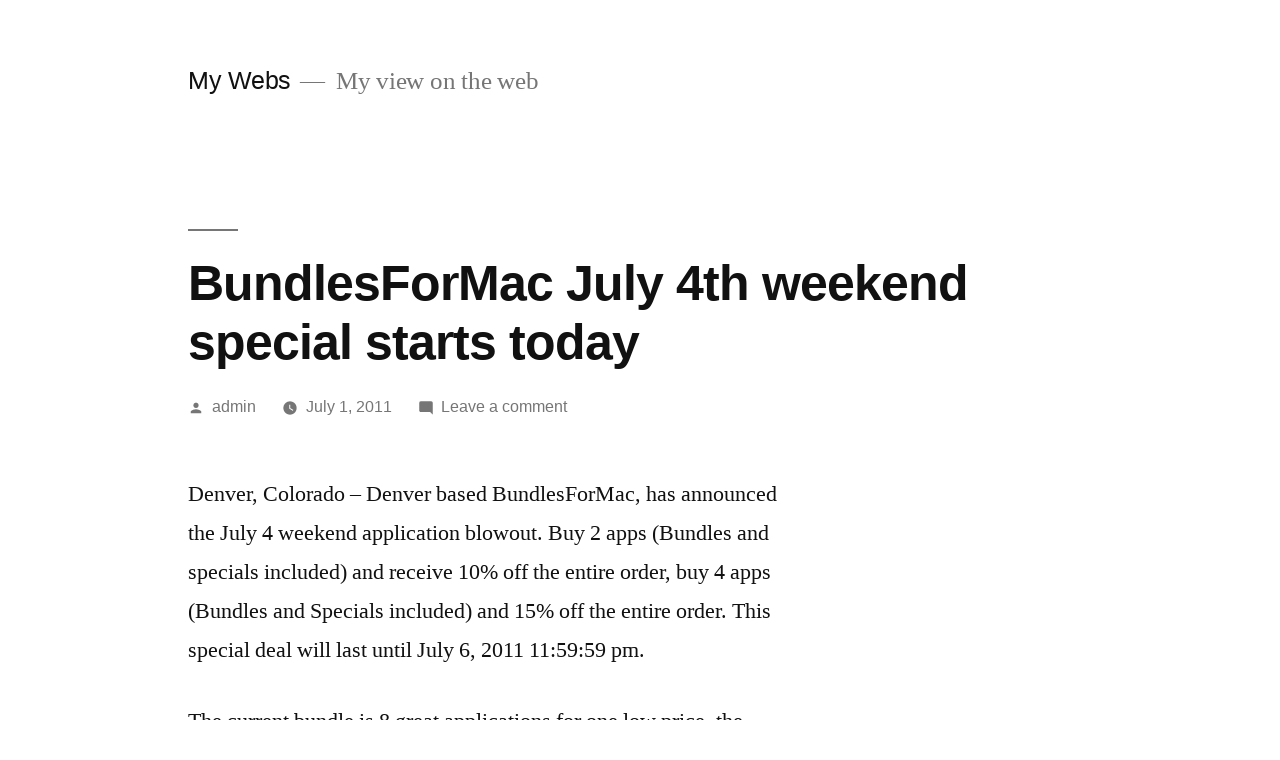

--- FILE ---
content_type: text/html; charset=UTF-8
request_url: https://mywebs.in/2011/07/bundlesformac-july-4th-weekend-special-starts-today/
body_size: 12595
content:
<!doctype html>
<html lang="en-US">
<head>
	<meta charset="UTF-8" />
	<meta name="viewport" content="width=device-width, initial-scale=1.0" />
	<link rel="profile" href="https://gmpg.org/xfn/11" />
	<meta name='robots' content='index, follow, max-image-preview:large, max-snippet:-1, max-video-preview:-1' />

	<!-- This site is optimized with the Yoast SEO plugin v26.7 - https://yoast.com/wordpress/plugins/seo/ -->
	<title>BundlesForMac July 4th weekend special starts today - My Webs</title>
	<link rel="canonical" href="https://mywebs.in/2011/07/bundlesformac-july-4th-weekend-special-starts-today/" />
	<meta property="og:locale" content="en_US" />
	<meta property="og:type" content="article" />
	<meta property="og:title" content="BundlesForMac July 4th weekend special starts today - My Webs" />
	<meta property="og:description" content="Denver based BundlesForMac, has announced the July 4 weekend application blowout. Buy 2 apps, Bundles and specials included, and receive 10% off the entire order, buy 4 apps, Bundles and Specials included, and 15% off the entire order. This special deal will last until July 6, 2011 11:59:59 pm. The included apps are; Logo Design Studio Pro, maComfort Premium, Client Folder Maker, Font Pack Pro, SoftTote Data Recovery for Mac, Stox, Video Converter, and PDF Converter." />
	<meta property="og:url" content="https://mywebs.in/2011/07/bundlesformac-july-4th-weekend-special-starts-today/" />
	<meta property="og:site_name" content="My Webs" />
	<meta property="article:published_time" content="2011-07-01T20:30:00+00:00" />
	<meta name="author" content="admin" />
	<meta name="twitter:card" content="summary_large_image" />
	<meta name="twitter:label1" content="Written by" />
	<meta name="twitter:data1" content="admin" />
	<meta name="twitter:label2" content="Est. reading time" />
	<meta name="twitter:data2" content="4 minutes" />
	<script type="application/ld+json" class="yoast-schema-graph">{"@context":"https://schema.org","@graph":[{"@type":"Article","@id":"https://mywebs.in/2011/07/bundlesformac-july-4th-weekend-special-starts-today/#article","isPartOf":{"@id":"https://mywebs.in/2011/07/bundlesformac-july-4th-weekend-special-starts-today/"},"author":{"name":"admin","@id":"https://mywebs.in/#/schema/person/08ee2e326072fbd6d3ba1803afdd0bf3"},"headline":"BundlesForMac July 4th weekend special starts today","datePublished":"2011-07-01T20:30:00+00:00","mainEntityOfPage":{"@id":"https://mywebs.in/2011/07/bundlesformac-july-4th-weekend-special-starts-today/"},"wordCount":749,"commentCount":0,"articleSection":["Mac News"],"inLanguage":"en-US","potentialAction":[{"@type":"CommentAction","name":"Comment","target":["https://mywebs.in/2011/07/bundlesformac-july-4th-weekend-special-starts-today/#respond"]}]},{"@type":"WebPage","@id":"https://mywebs.in/2011/07/bundlesformac-july-4th-weekend-special-starts-today/","url":"https://mywebs.in/2011/07/bundlesformac-july-4th-weekend-special-starts-today/","name":"BundlesForMac July 4th weekend special starts today - My Webs","isPartOf":{"@id":"https://mywebs.in/#website"},"datePublished":"2011-07-01T20:30:00+00:00","author":{"@id":"https://mywebs.in/#/schema/person/08ee2e326072fbd6d3ba1803afdd0bf3"},"breadcrumb":{"@id":"https://mywebs.in/2011/07/bundlesformac-july-4th-weekend-special-starts-today/#breadcrumb"},"inLanguage":"en-US","potentialAction":[{"@type":"ReadAction","target":["https://mywebs.in/2011/07/bundlesformac-july-4th-weekend-special-starts-today/"]}]},{"@type":"BreadcrumbList","@id":"https://mywebs.in/2011/07/bundlesformac-july-4th-weekend-special-starts-today/#breadcrumb","itemListElement":[{"@type":"ListItem","position":1,"name":"Home","item":"https://mywebs.in/"},{"@type":"ListItem","position":2,"name":"BundlesForMac July 4th weekend special starts today"}]},{"@type":"WebSite","@id":"https://mywebs.in/#website","url":"https://mywebs.in/","name":"My Webs","description":"My view on the web","potentialAction":[{"@type":"SearchAction","target":{"@type":"EntryPoint","urlTemplate":"https://mywebs.in/?s={search_term_string}"},"query-input":{"@type":"PropertyValueSpecification","valueRequired":true,"valueName":"search_term_string"}}],"inLanguage":"en-US"},{"@type":"Person","@id":"https://mywebs.in/#/schema/person/08ee2e326072fbd6d3ba1803afdd0bf3","name":"admin","image":{"@type":"ImageObject","inLanguage":"en-US","@id":"https://mywebs.in/#/schema/person/image/","url":"https://secure.gravatar.com/avatar/9baecf92bae6639a4e61738fb5c8b53b063b214f232b91bd950a7b295f0cd154?s=96&d=mm&r=g","contentUrl":"https://secure.gravatar.com/avatar/9baecf92bae6639a4e61738fb5c8b53b063b214f232b91bd950a7b295f0cd154?s=96&d=mm&r=g","caption":"admin"},"url":"https://mywebs.in/author/admin/"}]}</script>
	<!-- / Yoast SEO plugin. -->


<link rel="alternate" type="application/rss+xml" title="My Webs &raquo; Feed" href="https://mywebs.in/feed/" />
<link rel="alternate" type="application/rss+xml" title="My Webs &raquo; Comments Feed" href="https://mywebs.in/comments/feed/" />
<link rel="alternate" type="application/rss+xml" title="My Webs &raquo; BundlesForMac July 4th weekend special starts today Comments Feed" href="https://mywebs.in/2011/07/bundlesformac-july-4th-weekend-special-starts-today/feed/" />
<link rel="alternate" title="oEmbed (JSON)" type="application/json+oembed" href="https://mywebs.in/wp-json/oembed/1.0/embed?url=https%3A%2F%2Fmywebs.in%2F2011%2F07%2Fbundlesformac-july-4th-weekend-special-starts-today%2F" />
<link rel="alternate" title="oEmbed (XML)" type="text/xml+oembed" href="https://mywebs.in/wp-json/oembed/1.0/embed?url=https%3A%2F%2Fmywebs.in%2F2011%2F07%2Fbundlesformac-july-4th-weekend-special-starts-today%2F&#038;format=xml" />
<style id='wp-img-auto-sizes-contain-inline-css'>
img:is([sizes=auto i],[sizes^="auto," i]){contain-intrinsic-size:3000px 1500px}
/*# sourceURL=wp-img-auto-sizes-contain-inline-css */
</style>
<style id='wp-emoji-styles-inline-css'>

	img.wp-smiley, img.emoji {
		display: inline !important;
		border: none !important;
		box-shadow: none !important;
		height: 1em !important;
		width: 1em !important;
		margin: 0 0.07em !important;
		vertical-align: -0.1em !important;
		background: none !important;
		padding: 0 !important;
	}
/*# sourceURL=wp-emoji-styles-inline-css */
</style>
<style id='wp-block-library-inline-css'>
:root{--wp-block-synced-color:#7a00df;--wp-block-synced-color--rgb:122,0,223;--wp-bound-block-color:var(--wp-block-synced-color);--wp-editor-canvas-background:#ddd;--wp-admin-theme-color:#007cba;--wp-admin-theme-color--rgb:0,124,186;--wp-admin-theme-color-darker-10:#006ba1;--wp-admin-theme-color-darker-10--rgb:0,107,160.5;--wp-admin-theme-color-darker-20:#005a87;--wp-admin-theme-color-darker-20--rgb:0,90,135;--wp-admin-border-width-focus:2px}@media (min-resolution:192dpi){:root{--wp-admin-border-width-focus:1.5px}}.wp-element-button{cursor:pointer}:root .has-very-light-gray-background-color{background-color:#eee}:root .has-very-dark-gray-background-color{background-color:#313131}:root .has-very-light-gray-color{color:#eee}:root .has-very-dark-gray-color{color:#313131}:root .has-vivid-green-cyan-to-vivid-cyan-blue-gradient-background{background:linear-gradient(135deg,#00d084,#0693e3)}:root .has-purple-crush-gradient-background{background:linear-gradient(135deg,#34e2e4,#4721fb 50%,#ab1dfe)}:root .has-hazy-dawn-gradient-background{background:linear-gradient(135deg,#faaca8,#dad0ec)}:root .has-subdued-olive-gradient-background{background:linear-gradient(135deg,#fafae1,#67a671)}:root .has-atomic-cream-gradient-background{background:linear-gradient(135deg,#fdd79a,#004a59)}:root .has-nightshade-gradient-background{background:linear-gradient(135deg,#330968,#31cdcf)}:root .has-midnight-gradient-background{background:linear-gradient(135deg,#020381,#2874fc)}:root{--wp--preset--font-size--normal:16px;--wp--preset--font-size--huge:42px}.has-regular-font-size{font-size:1em}.has-larger-font-size{font-size:2.625em}.has-normal-font-size{font-size:var(--wp--preset--font-size--normal)}.has-huge-font-size{font-size:var(--wp--preset--font-size--huge)}.has-text-align-center{text-align:center}.has-text-align-left{text-align:left}.has-text-align-right{text-align:right}.has-fit-text{white-space:nowrap!important}#end-resizable-editor-section{display:none}.aligncenter{clear:both}.items-justified-left{justify-content:flex-start}.items-justified-center{justify-content:center}.items-justified-right{justify-content:flex-end}.items-justified-space-between{justify-content:space-between}.screen-reader-text{border:0;clip-path:inset(50%);height:1px;margin:-1px;overflow:hidden;padding:0;position:absolute;width:1px;word-wrap:normal!important}.screen-reader-text:focus{background-color:#ddd;clip-path:none;color:#444;display:block;font-size:1em;height:auto;left:5px;line-height:normal;padding:15px 23px 14px;text-decoration:none;top:5px;width:auto;z-index:100000}html :where(.has-border-color){border-style:solid}html :where([style*=border-top-color]){border-top-style:solid}html :where([style*=border-right-color]){border-right-style:solid}html :where([style*=border-bottom-color]){border-bottom-style:solid}html :where([style*=border-left-color]){border-left-style:solid}html :where([style*=border-width]){border-style:solid}html :where([style*=border-top-width]){border-top-style:solid}html :where([style*=border-right-width]){border-right-style:solid}html :where([style*=border-bottom-width]){border-bottom-style:solid}html :where([style*=border-left-width]){border-left-style:solid}html :where(img[class*=wp-image-]){height:auto;max-width:100%}:where(figure){margin:0 0 1em}html :where(.is-position-sticky){--wp-admin--admin-bar--position-offset:var(--wp-admin--admin-bar--height,0px)}@media screen and (max-width:600px){html :where(.is-position-sticky){--wp-admin--admin-bar--position-offset:0px}}

/*# sourceURL=wp-block-library-inline-css */
</style><style id='global-styles-inline-css'>
:root{--wp--preset--aspect-ratio--square: 1;--wp--preset--aspect-ratio--4-3: 4/3;--wp--preset--aspect-ratio--3-4: 3/4;--wp--preset--aspect-ratio--3-2: 3/2;--wp--preset--aspect-ratio--2-3: 2/3;--wp--preset--aspect-ratio--16-9: 16/9;--wp--preset--aspect-ratio--9-16: 9/16;--wp--preset--color--black: #000000;--wp--preset--color--cyan-bluish-gray: #abb8c3;--wp--preset--color--white: #FFF;--wp--preset--color--pale-pink: #f78da7;--wp--preset--color--vivid-red: #cf2e2e;--wp--preset--color--luminous-vivid-orange: #ff6900;--wp--preset--color--luminous-vivid-amber: #fcb900;--wp--preset--color--light-green-cyan: #7bdcb5;--wp--preset--color--vivid-green-cyan: #00d084;--wp--preset--color--pale-cyan-blue: #8ed1fc;--wp--preset--color--vivid-cyan-blue: #0693e3;--wp--preset--color--vivid-purple: #9b51e0;--wp--preset--color--primary: #0073a8;--wp--preset--color--secondary: #005075;--wp--preset--color--dark-gray: #111;--wp--preset--color--light-gray: #767676;--wp--preset--gradient--vivid-cyan-blue-to-vivid-purple: linear-gradient(135deg,rgb(6,147,227) 0%,rgb(155,81,224) 100%);--wp--preset--gradient--light-green-cyan-to-vivid-green-cyan: linear-gradient(135deg,rgb(122,220,180) 0%,rgb(0,208,130) 100%);--wp--preset--gradient--luminous-vivid-amber-to-luminous-vivid-orange: linear-gradient(135deg,rgb(252,185,0) 0%,rgb(255,105,0) 100%);--wp--preset--gradient--luminous-vivid-orange-to-vivid-red: linear-gradient(135deg,rgb(255,105,0) 0%,rgb(207,46,46) 100%);--wp--preset--gradient--very-light-gray-to-cyan-bluish-gray: linear-gradient(135deg,rgb(238,238,238) 0%,rgb(169,184,195) 100%);--wp--preset--gradient--cool-to-warm-spectrum: linear-gradient(135deg,rgb(74,234,220) 0%,rgb(151,120,209) 20%,rgb(207,42,186) 40%,rgb(238,44,130) 60%,rgb(251,105,98) 80%,rgb(254,248,76) 100%);--wp--preset--gradient--blush-light-purple: linear-gradient(135deg,rgb(255,206,236) 0%,rgb(152,150,240) 100%);--wp--preset--gradient--blush-bordeaux: linear-gradient(135deg,rgb(254,205,165) 0%,rgb(254,45,45) 50%,rgb(107,0,62) 100%);--wp--preset--gradient--luminous-dusk: linear-gradient(135deg,rgb(255,203,112) 0%,rgb(199,81,192) 50%,rgb(65,88,208) 100%);--wp--preset--gradient--pale-ocean: linear-gradient(135deg,rgb(255,245,203) 0%,rgb(182,227,212) 50%,rgb(51,167,181) 100%);--wp--preset--gradient--electric-grass: linear-gradient(135deg,rgb(202,248,128) 0%,rgb(113,206,126) 100%);--wp--preset--gradient--midnight: linear-gradient(135deg,rgb(2,3,129) 0%,rgb(40,116,252) 100%);--wp--preset--font-size--small: 19.5px;--wp--preset--font-size--medium: 20px;--wp--preset--font-size--large: 36.5px;--wp--preset--font-size--x-large: 42px;--wp--preset--font-size--normal: 22px;--wp--preset--font-size--huge: 49.5px;--wp--preset--spacing--20: 0.44rem;--wp--preset--spacing--30: 0.67rem;--wp--preset--spacing--40: 1rem;--wp--preset--spacing--50: 1.5rem;--wp--preset--spacing--60: 2.25rem;--wp--preset--spacing--70: 3.38rem;--wp--preset--spacing--80: 5.06rem;--wp--preset--shadow--natural: 6px 6px 9px rgba(0, 0, 0, 0.2);--wp--preset--shadow--deep: 12px 12px 50px rgba(0, 0, 0, 0.4);--wp--preset--shadow--sharp: 6px 6px 0px rgba(0, 0, 0, 0.2);--wp--preset--shadow--outlined: 6px 6px 0px -3px rgb(255, 255, 255), 6px 6px rgb(0, 0, 0);--wp--preset--shadow--crisp: 6px 6px 0px rgb(0, 0, 0);}:where(.is-layout-flex){gap: 0.5em;}:where(.is-layout-grid){gap: 0.5em;}body .is-layout-flex{display: flex;}.is-layout-flex{flex-wrap: wrap;align-items: center;}.is-layout-flex > :is(*, div){margin: 0;}body .is-layout-grid{display: grid;}.is-layout-grid > :is(*, div){margin: 0;}:where(.wp-block-columns.is-layout-flex){gap: 2em;}:where(.wp-block-columns.is-layout-grid){gap: 2em;}:where(.wp-block-post-template.is-layout-flex){gap: 1.25em;}:where(.wp-block-post-template.is-layout-grid){gap: 1.25em;}.has-black-color{color: var(--wp--preset--color--black) !important;}.has-cyan-bluish-gray-color{color: var(--wp--preset--color--cyan-bluish-gray) !important;}.has-white-color{color: var(--wp--preset--color--white) !important;}.has-pale-pink-color{color: var(--wp--preset--color--pale-pink) !important;}.has-vivid-red-color{color: var(--wp--preset--color--vivid-red) !important;}.has-luminous-vivid-orange-color{color: var(--wp--preset--color--luminous-vivid-orange) !important;}.has-luminous-vivid-amber-color{color: var(--wp--preset--color--luminous-vivid-amber) !important;}.has-light-green-cyan-color{color: var(--wp--preset--color--light-green-cyan) !important;}.has-vivid-green-cyan-color{color: var(--wp--preset--color--vivid-green-cyan) !important;}.has-pale-cyan-blue-color{color: var(--wp--preset--color--pale-cyan-blue) !important;}.has-vivid-cyan-blue-color{color: var(--wp--preset--color--vivid-cyan-blue) !important;}.has-vivid-purple-color{color: var(--wp--preset--color--vivid-purple) !important;}.has-black-background-color{background-color: var(--wp--preset--color--black) !important;}.has-cyan-bluish-gray-background-color{background-color: var(--wp--preset--color--cyan-bluish-gray) !important;}.has-white-background-color{background-color: var(--wp--preset--color--white) !important;}.has-pale-pink-background-color{background-color: var(--wp--preset--color--pale-pink) !important;}.has-vivid-red-background-color{background-color: var(--wp--preset--color--vivid-red) !important;}.has-luminous-vivid-orange-background-color{background-color: var(--wp--preset--color--luminous-vivid-orange) !important;}.has-luminous-vivid-amber-background-color{background-color: var(--wp--preset--color--luminous-vivid-amber) !important;}.has-light-green-cyan-background-color{background-color: var(--wp--preset--color--light-green-cyan) !important;}.has-vivid-green-cyan-background-color{background-color: var(--wp--preset--color--vivid-green-cyan) !important;}.has-pale-cyan-blue-background-color{background-color: var(--wp--preset--color--pale-cyan-blue) !important;}.has-vivid-cyan-blue-background-color{background-color: var(--wp--preset--color--vivid-cyan-blue) !important;}.has-vivid-purple-background-color{background-color: var(--wp--preset--color--vivid-purple) !important;}.has-black-border-color{border-color: var(--wp--preset--color--black) !important;}.has-cyan-bluish-gray-border-color{border-color: var(--wp--preset--color--cyan-bluish-gray) !important;}.has-white-border-color{border-color: var(--wp--preset--color--white) !important;}.has-pale-pink-border-color{border-color: var(--wp--preset--color--pale-pink) !important;}.has-vivid-red-border-color{border-color: var(--wp--preset--color--vivid-red) !important;}.has-luminous-vivid-orange-border-color{border-color: var(--wp--preset--color--luminous-vivid-orange) !important;}.has-luminous-vivid-amber-border-color{border-color: var(--wp--preset--color--luminous-vivid-amber) !important;}.has-light-green-cyan-border-color{border-color: var(--wp--preset--color--light-green-cyan) !important;}.has-vivid-green-cyan-border-color{border-color: var(--wp--preset--color--vivid-green-cyan) !important;}.has-pale-cyan-blue-border-color{border-color: var(--wp--preset--color--pale-cyan-blue) !important;}.has-vivid-cyan-blue-border-color{border-color: var(--wp--preset--color--vivid-cyan-blue) !important;}.has-vivid-purple-border-color{border-color: var(--wp--preset--color--vivid-purple) !important;}.has-vivid-cyan-blue-to-vivid-purple-gradient-background{background: var(--wp--preset--gradient--vivid-cyan-blue-to-vivid-purple) !important;}.has-light-green-cyan-to-vivid-green-cyan-gradient-background{background: var(--wp--preset--gradient--light-green-cyan-to-vivid-green-cyan) !important;}.has-luminous-vivid-amber-to-luminous-vivid-orange-gradient-background{background: var(--wp--preset--gradient--luminous-vivid-amber-to-luminous-vivid-orange) !important;}.has-luminous-vivid-orange-to-vivid-red-gradient-background{background: var(--wp--preset--gradient--luminous-vivid-orange-to-vivid-red) !important;}.has-very-light-gray-to-cyan-bluish-gray-gradient-background{background: var(--wp--preset--gradient--very-light-gray-to-cyan-bluish-gray) !important;}.has-cool-to-warm-spectrum-gradient-background{background: var(--wp--preset--gradient--cool-to-warm-spectrum) !important;}.has-blush-light-purple-gradient-background{background: var(--wp--preset--gradient--blush-light-purple) !important;}.has-blush-bordeaux-gradient-background{background: var(--wp--preset--gradient--blush-bordeaux) !important;}.has-luminous-dusk-gradient-background{background: var(--wp--preset--gradient--luminous-dusk) !important;}.has-pale-ocean-gradient-background{background: var(--wp--preset--gradient--pale-ocean) !important;}.has-electric-grass-gradient-background{background: var(--wp--preset--gradient--electric-grass) !important;}.has-midnight-gradient-background{background: var(--wp--preset--gradient--midnight) !important;}.has-small-font-size{font-size: var(--wp--preset--font-size--small) !important;}.has-medium-font-size{font-size: var(--wp--preset--font-size--medium) !important;}.has-large-font-size{font-size: var(--wp--preset--font-size--large) !important;}.has-x-large-font-size{font-size: var(--wp--preset--font-size--x-large) !important;}
/*# sourceURL=global-styles-inline-css */
</style>

<style id='classic-theme-styles-inline-css'>
/*! This file is auto-generated */
.wp-block-button__link{color:#fff;background-color:#32373c;border-radius:9999px;box-shadow:none;text-decoration:none;padding:calc(.667em + 2px) calc(1.333em + 2px);font-size:1.125em}.wp-block-file__button{background:#32373c;color:#fff;text-decoration:none}
/*# sourceURL=/wp-includes/css/classic-themes.min.css */
</style>
<link rel='stylesheet' id='twentynineteen-style-css' href='https://mywebs.in/wp-content/themes/twentynineteen/style.css?ver=3.2' media='all' />
<link rel='stylesheet' id='twentynineteen-print-style-css' href='https://mywebs.in/wp-content/themes/twentynineteen/print.css?ver=3.2' media='print' />
<link rel="https://api.w.org/" href="https://mywebs.in/wp-json/" /><link rel="alternate" title="JSON" type="application/json" href="https://mywebs.in/wp-json/wp/v2/posts/162" /><link rel="EditURI" type="application/rsd+xml" title="RSD" href="https://mywebs.in/xmlrpc.php?rsd" />
<meta name="generator" content="WordPress 6.9" />
<link rel='shortlink' href='https://mywebs.in/?p=162' />
<link rel="pingback" href="https://mywebs.in/xmlrpc.php"><style>.recentcomments a{display:inline !important;padding:0 !important;margin:0 !important;}</style></head>

<body class="wp-singular post-template-default single single-post postid-162 single-format-standard wp-embed-responsive wp-theme-twentynineteen singular image-filters-enabled">
<div id="page" class="site">
	<a class="skip-link screen-reader-text" href="#content">
		Skip to content	</a>

		<header id="masthead" class="site-header">

			<div class="site-branding-container">
				<div class="site-branding">

									<p class="site-title"><a href="https://mywebs.in/" rel="home" >My Webs</a></p>
			
				<p class="site-description">
				My view on the web			</p>
			</div><!-- .site-branding -->
			</div><!-- .site-branding-container -->

					</header><!-- #masthead -->

	<div id="content" class="site-content">

	<div id="primary" class="content-area">
		<main id="main" class="site-main">

			
<article id="post-162" class="post-162 post type-post status-publish format-standard hentry category-mac-news entry">
		<header class="entry-header">
		
<h1 class="entry-title">BundlesForMac July 4th weekend special starts today</h1>
<div class="entry-meta">
	<span class="byline"><svg class="svg-icon" width="16" height="16" aria-hidden="true" role="img" focusable="false" viewBox="0 0 24 24" version="1.1" xmlns="http://www.w3.org/2000/svg" xmlns:xlink="http://www.w3.org/1999/xlink"><path d="M12 12c2.21 0 4-1.79 4-4s-1.79-4-4-4-4 1.79-4 4 1.79 4 4 4zm0 2c-2.67 0-8 1.34-8 4v2h16v-2c0-2.66-5.33-4-8-4z"></path><path d="M0 0h24v24H0z" fill="none"></path></svg><span class="screen-reader-text">Posted by</span><span class="author vcard"><a class="url fn n" href="https://mywebs.in/author/admin/">admin</a></span></span>	<span class="posted-on"><svg class="svg-icon" width="16" height="16" aria-hidden="true" role="img" focusable="false" xmlns="http://www.w3.org/2000/svg" viewBox="0 0 24 24"><defs><path id="a" d="M0 0h24v24H0V0z"></path></defs><clipPath id="b"><use xlink:href="#a" overflow="visible"></use></clipPath><path clip-path="url(#b)" d="M12 2C6.5 2 2 6.5 2 12s4.5 10 10 10 10-4.5 10-10S17.5 2 12 2zm4.2 14.2L11 13V7h1.5v5.2l4.5 2.7-.8 1.3z"></path></svg><a href="https://mywebs.in/2011/07/bundlesformac-july-4th-weekend-special-starts-today/" rel="bookmark"><time class="entry-date published updated" datetime="2011-07-01T20:30:00+00:00">July 1, 2011</time></a></span>	<span class="comment-count">
				<span class="comments-link"><svg class="svg-icon" width="16" height="16" aria-hidden="true" role="img" focusable="false" viewBox="0 0 24 24" version="1.1" xmlns="http://www.w3.org/2000/svg" xmlns:xlink="http://www.w3.org/1999/xlink"><path d="M21.99 4c0-1.1-.89-2-1.99-2H4c-1.1 0-2 .9-2 2v12c0 1.1.9 2 2 2h14l4 4-.01-18z"></path><path d="M0 0h24v24H0z" fill="none"></path></svg><a href="https://mywebs.in/2011/07/bundlesformac-july-4th-weekend-special-starts-today/#respond">Leave a comment<span class="screen-reader-text"> on BundlesForMac July 4th weekend special starts today</span></a></span>	</span>
	</div><!-- .entry-meta -->
		</header>
	
	<div class="entry-content">
		<p>Denver, Colorado &#8211; Denver based BundlesForMac, has announced the July 4 weekend application blowout. Buy 2 apps (Bundles and specials included) and receive 10% off the entire order, buy 4 apps (Bundles and Specials included) and 15% off the entire order. This special deal will last until July 6, 2011 11:59:59 pm.</p>
<p>The current bundle is 8 great applications for one low price, the applications included in the bundle are:</p>
<p>Logo Design Studio Pro<br />
Powerful logo design and vector illustration for any expert or amateur. Use the 1000  logo design concepts and 2800  fully editable vector graphics as a creative jumping point in designing a look that gets noticed. Other feature highlights include over 100 filters and effects, 500 taglines, 500 background textures, 15 commercial use fonts, and more.</p>
<p>maComfort Premium<br />
Great for Boot Camp, Parallels Desktop, and Fusion users and people often switching between Mac OS X and Windows computers. It&#8217;s a Windows program that emulates Mac hotkeys and great Mac features like Quicklook, Spaces, and Active Corners.</p>
<p>Client Folder Maker<br />
Client Folder Maker is a simple, easy to use general purpose folder creation and management tool for the busy desktop publisher, prepress operator or web designer. It allows you to set up a hierarchy of folders once, then re-create that hierarchy anywhere in the filesystem with just a few clicks from the Finder.</p>
<p>Font Pro Pack<br />
A premier collection of over 1000 classic, refined, designer and creative style OpenType fonts for commercial use, including a 5-computer license to use the fonts in a variety of for-profit, commercial or personal projects across your organization.</p>
<p>Soft Tote Data Recovery For Mac<br />
Softtote Data Recovery for Mac is a comprehensive Mac data recovery software to recover Mac data lost due to accidental deleting, formatting, virus infection, improper operation, unexpected power failure, and other unknown reasons. It can recover Mac data from lost, deleted, logical corrupted and formatted Macintosh hard drive, iPod, USB drive, SD card, digital camera, mobile phone, MP3, and MP4 player. Compatible with HFS , FAT16/32, and NTFS file system volumes, this non-destructive Mac file recovery software ensures safe Mac file recovery without modifying the original data saved on your Mac machine or any other storage media. Versatile preview lets you enjoy Mac data recovery in advance.</p>
<p>Stox By JoeSoft<br />
Providing research, tracking and analysis. Whether you are a student, businessperson, retiree or wall- street mogul, Stox is a valuable tool to help you manage and evaluate your stock portfolio.</p>
<p>Video Converter Mac<br />
Doremisoft Video Converter for Mac is the perfect software for Mac users to convert all sorts of videos on Mac. It supports converting SD video such as MP4, WMV, AVI, MOV, MPEG-1, MPEG-2, etc. HD video including MKV, MOD, AVCHD MTS, M2TS, TOD, HD MPEG-4 etc.</p>
<p>With Doremisoft Video Converter for Mac, you can easily import all kinds of videos to iMovie, iTunes, Quicktime, FCP, FCE,iPad, iPod, iPhone, Blackberry, PSP, PS3, etc. This Mac Video Converter is also a best Audio Converter that can convert between audios such as MP3, WAV, AAC, M4A, AC3, FLAC, MP2, MKA, AMR, etc and allows you extract audio from video.</p>
<p>Doremisoft Mac Video Converter is also a powerful editing tool that can trim video; crop video; capture image from video to JPG, PNG, GIF or BMP, etc; set effects like Brightness, Contrast and Saturation; merge several video into one and so forth.</p>
<p>PDF Converter For Mac<br />
PDF Converter for Mac is a comprehensive PDF tool to help Mac users convert PDF to Word, Excel, PowerPoint, EPUB, Text, and HTML. Mac users can choose any formats they need to convert to and all the conversion can be done within only one program.</p>
<p>The current weekly special is Data Recovery for Mac By Wondershare.</p>
<p>Pricing and Availability:<br />
Put any two items in your cart and get a 10% discount, put any four items in your cart and get a 15% discount. The June 2011 Bundle is currently available for $49.99 (USD) (a more than 90% discount off of the more $500 valued bundle) and available immediately for until July 6, 2011 11:59:59.</p>
<p><a href="http://prmac.com/external_link.php?release=27547&amp;l=1&amp;url=http%3A%2F%2Fwww.shakeonit.com%2Fshop%2Fjune-2011-bundle-8-apps-one-low-price.html" target="_blank" title="BundlesForMac June 2011 Bundle">BundlesForMac June 2011 Bundle</a><br /><a href="http://prmac.com/external_link.php?release=27547&amp;l=2&amp;url=http%3A%2F%2Fwww.shakeonit.com%2Fshop%2Fapplication-submission.html" target="_blank" title="Application Submission">Application Submission</a><br /><a href="http://prmac.com/external_link.php?release=27547&amp;l=3&amp;url=http%3A%2F%2Fwww.shakeonit.com%2Fshop%2Frecommend-application.html" target="_blank" title="Recommend an Application">Recommend an Application</a><br /><a href="http://prmac.com/external_link.php?release=27547&amp;l=4&amp;url=http%3A%2F%2Fwww.nothingbutmac.com" target="_blank" title="NothingButMac">NothingButMac</a></p>
<p>BundlesForMac was started in 2010 as a partnership between NothingButMac and ShakeOnIt to fill a need in the Mac Application Bundle space. Our goal is to provide bundles for targeted groups and fill those bundles with good and useful applications. And of course it all comes at a fantastic price. Copyright (C) 2010-2011 BundlesForMac. All Rights Reserved. Apple, the Apple logo and Macintosh are registered trademarks of Apple Inc. in the U.S. and/or other countries.</p>
	</div><!-- .entry-content -->

	<footer class="entry-footer">
		<span class="byline"><svg class="svg-icon" width="16" height="16" aria-hidden="true" role="img" focusable="false" viewBox="0 0 24 24" version="1.1" xmlns="http://www.w3.org/2000/svg" xmlns:xlink="http://www.w3.org/1999/xlink"><path d="M12 12c2.21 0 4-1.79 4-4s-1.79-4-4-4-4 1.79-4 4 1.79 4 4 4zm0 2c-2.67 0-8 1.34-8 4v2h16v-2c0-2.66-5.33-4-8-4z"></path><path d="M0 0h24v24H0z" fill="none"></path></svg><span class="screen-reader-text">Posted by</span><span class="author vcard"><a class="url fn n" href="https://mywebs.in/author/admin/">admin</a></span></span><span class="posted-on"><svg class="svg-icon" width="16" height="16" aria-hidden="true" role="img" focusable="false" xmlns="http://www.w3.org/2000/svg" viewBox="0 0 24 24"><defs><path id="a" d="M0 0h24v24H0V0z"></path></defs><clipPath id="b"><use xlink:href="#a" overflow="visible"></use></clipPath><path clip-path="url(#b)" d="M12 2C6.5 2 2 6.5 2 12s4.5 10 10 10 10-4.5 10-10S17.5 2 12 2zm4.2 14.2L11 13V7h1.5v5.2l4.5 2.7-.8 1.3z"></path></svg><a href="https://mywebs.in/2011/07/bundlesformac-july-4th-weekend-special-starts-today/" rel="bookmark"><time class="entry-date published updated" datetime="2011-07-01T20:30:00+00:00">July 1, 2011</time></a></span><span class="cat-links"><svg class="svg-icon" width="16" height="16" aria-hidden="true" role="img" focusable="false" xmlns="http://www.w3.org/2000/svg" viewBox="0 0 24 24"><path d="M10 4H4c-1.1 0-1.99.9-1.99 2L2 18c0 1.1.9 2 2 2h16c1.1 0 2-.9 2-2V8c0-1.1-.9-2-2-2h-8l-2-2z"></path><path d="M0 0h24v24H0z" fill="none"></path></svg><span class="screen-reader-text">Posted in</span><a href="https://mywebs.in/category/mac-news/" rel="category tag">Mac News</a></span>	</footer><!-- .entry-footer -->

				
</article><!-- #post-162 -->

	<nav class="navigation post-navigation" aria-label="Posts">
		<h2 class="screen-reader-text">Post navigation</h2>
		<div class="nav-links"><div class="nav-previous"><a href="https://mywebs.in/2011/07/catch-every-ball-in-pro-baseball-catcher-the-iphone-game/" rel="prev"><span class="meta-nav" aria-hidden="true">Previous Post</span> <span class="screen-reader-text">Previous post:</span> <br/><span class="post-title">Catch every ball in Pro Baseball Catcher, the iPhone game</span></a></div><div class="nav-next"><a href="https://mywebs.in/2011/07/hostgator-website-hosting-coupon-code/" rel="next"><span class="meta-nav" aria-hidden="true">Next Post</span> <span class="screen-reader-text">Next post:</span> <br/><span class="post-title">Hostgator Website Hosting Coupon Code</span></a></div></div>
	</nav>
<div id="comments" class="comments-area">
	<div class="comments-title-wrap no-responses">
		<h2 class="comments-title">
		Leave a comment		</h2><!-- .comments-title -->
			</div><!-- .comments-title-wrap -->
		<div id="respond" class="comment-respond">
		<h3 id="reply-title" class="comment-reply-title"> <small><a rel="nofollow" id="cancel-comment-reply-link" href="/2011/07/bundlesformac-july-4th-weekend-special-starts-today/#respond" style="display:none;">Cancel reply</a></small></h3><p class="must-log-in">You must be <a href="https://mywebs.in/wp-login.php?redirect_to=https%3A%2F%2Fmywebs.in%2F2011%2F07%2Fbundlesformac-july-4th-weekend-special-starts-today%2F">logged in</a> to post a comment.</p>	</div><!-- #respond -->
	</div><!-- #comments -->

		</main><!-- #main -->
	</div><!-- #primary -->


	</div><!-- #content -->

	<footer id="colophon" class="site-footer">
		
	<aside class="widget-area" aria-label="Footer">
							<div class="widget-column footer-widget-1">
					<section id="text-3" class="widget widget_text"><h2 class="widget-title">Hello!</h2>			<div class="textwidget">MyWebs is your source for website reselling, custom web design and Internet marketing for India.  We also have news, weather, stock quotes and a wide variety of interesting articles for your reading!</div>
		</section><section id="text-4" class="widget widget_text"><h2 class="widget-title">Web Design India</h2>			<div class="textwidget"><iframe src="http://www.youtube.com/embed/Yh7TMn196NY" frameborder="0" allowfullscreen></iframe>
<iframe src="http://www.youtube.com/embed/TCNnUOMKhRU" frameborder="0" allowfullscreen></iframe></div>
		</section>
		<section id="recent-posts-3" class="widget widget_recent_entries">
		<h2 class="widget-title">Recent Posts</h2><nav aria-label="Recent Posts">
		<ul>
											<li>
					<a href="https://mywebs.in/2026/01/when-do-you-need-a-lawyer-legal-matters-360/">When Do you Need a Lawyer? &#8211; Legal Matters 360</a>
									</li>
											<li>
					<a href="https://mywebs.in/2026/01/setting-priorities-for-home-improvement-projects-home-equity-blog/">Setting Priorities For Home Improvement Projects &#8211; Home Equity Blog</a>
									</li>
											<li>
					<a href="https://mywebs.in/2026/01/roof-innovations-modern-solutions-for-stronger-smarter-and-more-stylish-homes/">Roof Innovations Modern Solutions for Stronger, Smarter, and More Stylish Homes</a>
									</li>
											<li>
					<a href="https://mywebs.in/2026/01/what-is-workforce-engineering-bridge-port-news/">What Is Workforce Engineering? &#8211; Bridge Port News</a>
									</li>
											<li>
					<a href="https://mywebs.in/2026/01/10-ways-a-qualified-attorney-can-help-you-get-civil/">10 Ways a Qualified Attorney Can Help You &#8211; Get Civil</a>
									</li>
					</ul>

		</nav></section><section id="recent-comments-2" class="widget widget_recent_comments"><h2 class="widget-title">Recent Comments</h2><nav aria-label="Recent Comments"><ul id="recentcomments"><li class="recentcomments"><span class="comment-author-link"><a href="http://www.journals.elsevier.com/computer-science-review/recent-articles/" class="url" rel="ugc external nofollow">Clarence Hughes</a></span> on <a href="https://mywebs.in/2013/08/when-you-have-to-make-a-move/#comment-23750">When You Have to Make a Move</a></li><li class="recentcomments"><span class="comment-author-link">Alex Harrison</span> on <a href="https://mywebs.in/2013/08/skipping-dentist-visits-can-threaten-your-overall-health/#comment-23748">Skipping Dentist Visits Can Threaten Your Overall Health</a></li><li class="recentcomments"><span class="comment-author-link">Jordan Taylor</span> on <a href="https://mywebs.in/2013/08/use-a-probate-law-attorney-during-estate-planning/#comment-23747">Use a Probate Law Attorney During Estate Planning</a></li><li class="recentcomments"><span class="comment-author-link">Clare Peterson</span> on <a href="https://mywebs.in/2013/09/navigating-your-first-home-purchase/#comment-23743">Navigating Your First Home Purchase</a></li><li class="recentcomments"><span class="comment-author-link"><a href="http://www.nice.com/nice-productivity-infographic" class="url" rel="ugc external nofollow">Arnold Gonzalez</a></span> on <a href="https://mywebs.in/2013/08/investing-in-iraqi-currency/#comment-23742">Investing in Iraqi Currency</a></li></ul></nav></section><section id="calendar-3" class="widget widget_calendar"><div id="calendar_wrap" class="calendar_wrap"><table id="wp-calendar" class="wp-calendar-table">
	<caption>July 2011</caption>
	<thead>
	<tr>
		<th scope="col" aria-label="Monday">M</th>
		<th scope="col" aria-label="Tuesday">T</th>
		<th scope="col" aria-label="Wednesday">W</th>
		<th scope="col" aria-label="Thursday">T</th>
		<th scope="col" aria-label="Friday">F</th>
		<th scope="col" aria-label="Saturday">S</th>
		<th scope="col" aria-label="Sunday">S</th>
	</tr>
	</thead>
	<tbody>
	<tr>
		<td colspan="4" class="pad">&nbsp;</td><td><a href="https://mywebs.in/2011/07/01/" aria-label="Posts published on July 1, 2011">1</a></td><td><a href="https://mywebs.in/2011/07/02/" aria-label="Posts published on July 2, 2011">2</a></td><td>3</td>
	</tr>
	<tr>
		<td>4</td><td><a href="https://mywebs.in/2011/07/05/" aria-label="Posts published on July 5, 2011">5</a></td><td>6</td><td>7</td><td>8</td><td>9</td><td>10</td>
	</tr>
	<tr>
		<td>11</td><td>12</td><td>13</td><td>14</td><td>15</td><td>16</td><td>17</td>
	</tr>
	<tr>
		<td><a href="https://mywebs.in/2011/07/18/" aria-label="Posts published on July 18, 2011">18</a></td><td><a href="https://mywebs.in/2011/07/19/" aria-label="Posts published on July 19, 2011">19</a></td><td><a href="https://mywebs.in/2011/07/20/" aria-label="Posts published on July 20, 2011">20</a></td><td><a href="https://mywebs.in/2011/07/21/" aria-label="Posts published on July 21, 2011">21</a></td><td>22</td><td><a href="https://mywebs.in/2011/07/23/" aria-label="Posts published on July 23, 2011">23</a></td><td><a href="https://mywebs.in/2011/07/24/" aria-label="Posts published on July 24, 2011">24</a></td>
	</tr>
	<tr>
		<td><a href="https://mywebs.in/2011/07/25/" aria-label="Posts published on July 25, 2011">25</a></td><td><a href="https://mywebs.in/2011/07/26/" aria-label="Posts published on July 26, 2011">26</a></td><td><a href="https://mywebs.in/2011/07/27/" aria-label="Posts published on July 27, 2011">27</a></td><td>28</td><td>29</td><td>30</td><td><a href="https://mywebs.in/2011/07/31/" aria-label="Posts published on July 31, 2011">31</a></td>
	</tr>
	</tbody>
	</table><nav aria-label="Previous and next months" class="wp-calendar-nav">
		<span class="wp-calendar-nav-prev"><a href="https://mywebs.in/2011/06/">&laquo; Jun</a></span>
		<span class="pad">&nbsp;</span>
		<span class="wp-calendar-nav-next"><a href="https://mywebs.in/2011/08/">Aug &raquo;</a></span>
	</nav></div></section><section id="archives-3" class="widget widget_archive"><h2 class="widget-title">Archives</h2><nav aria-label="Archives">
			<ul>
					<li><a href='https://mywebs.in/2026/01/'>January 2026</a></li>
	<li><a href='https://mywebs.in/2025/12/'>December 2025</a></li>
	<li><a href='https://mywebs.in/2025/11/'>November 2025</a></li>
	<li><a href='https://mywebs.in/2025/10/'>October 2025</a></li>
	<li><a href='https://mywebs.in/2025/09/'>September 2025</a></li>
	<li><a href='https://mywebs.in/2025/08/'>August 2025</a></li>
	<li><a href='https://mywebs.in/2025/07/'>July 2025</a></li>
	<li><a href='https://mywebs.in/2025/06/'>June 2025</a></li>
	<li><a href='https://mywebs.in/2025/05/'>May 2025</a></li>
	<li><a href='https://mywebs.in/2025/04/'>April 2025</a></li>
	<li><a href='https://mywebs.in/2025/03/'>March 2025</a></li>
	<li><a href='https://mywebs.in/2025/02/'>February 2025</a></li>
	<li><a href='https://mywebs.in/2025/01/'>January 2025</a></li>
	<li><a href='https://mywebs.in/2024/12/'>December 2024</a></li>
	<li><a href='https://mywebs.in/2024/11/'>November 2024</a></li>
	<li><a href='https://mywebs.in/2024/10/'>October 2024</a></li>
	<li><a href='https://mywebs.in/2024/09/'>September 2024</a></li>
	<li><a href='https://mywebs.in/2024/08/'>August 2024</a></li>
	<li><a href='https://mywebs.in/2024/07/'>July 2024</a></li>
	<li><a href='https://mywebs.in/2024/06/'>June 2024</a></li>
	<li><a href='https://mywebs.in/2024/05/'>May 2024</a></li>
	<li><a href='https://mywebs.in/2024/04/'>April 2024</a></li>
	<li><a href='https://mywebs.in/2024/03/'>March 2024</a></li>
	<li><a href='https://mywebs.in/2024/02/'>February 2024</a></li>
	<li><a href='https://mywebs.in/2024/01/'>January 2024</a></li>
	<li><a href='https://mywebs.in/2023/12/'>December 2023</a></li>
	<li><a href='https://mywebs.in/2023/11/'>November 2023</a></li>
	<li><a href='https://mywebs.in/2023/10/'>October 2023</a></li>
	<li><a href='https://mywebs.in/2023/09/'>September 2023</a></li>
	<li><a href='https://mywebs.in/2023/08/'>August 2023</a></li>
	<li><a href='https://mywebs.in/2023/07/'>July 2023</a></li>
	<li><a href='https://mywebs.in/2023/06/'>June 2023</a></li>
	<li><a href='https://mywebs.in/2023/05/'>May 2023</a></li>
	<li><a href='https://mywebs.in/2023/04/'>April 2023</a></li>
	<li><a href='https://mywebs.in/2023/03/'>March 2023</a></li>
	<li><a href='https://mywebs.in/2023/02/'>February 2023</a></li>
	<li><a href='https://mywebs.in/2023/01/'>January 2023</a></li>
	<li><a href='https://mywebs.in/2022/12/'>December 2022</a></li>
	<li><a href='https://mywebs.in/2022/11/'>November 2022</a></li>
	<li><a href='https://mywebs.in/2022/10/'>October 2022</a></li>
	<li><a href='https://mywebs.in/2022/09/'>September 2022</a></li>
	<li><a href='https://mywebs.in/2022/08/'>August 2022</a></li>
	<li><a href='https://mywebs.in/2022/07/'>July 2022</a></li>
	<li><a href='https://mywebs.in/2022/06/'>June 2022</a></li>
	<li><a href='https://mywebs.in/2022/05/'>May 2022</a></li>
	<li><a href='https://mywebs.in/2022/04/'>April 2022</a></li>
	<li><a href='https://mywebs.in/2022/03/'>March 2022</a></li>
	<li><a href='https://mywebs.in/2022/02/'>February 2022</a></li>
	<li><a href='https://mywebs.in/2022/01/'>January 2022</a></li>
	<li><a href='https://mywebs.in/2021/12/'>December 2021</a></li>
	<li><a href='https://mywebs.in/2021/11/'>November 2021</a></li>
	<li><a href='https://mywebs.in/2021/10/'>October 2021</a></li>
	<li><a href='https://mywebs.in/2021/09/'>September 2021</a></li>
	<li><a href='https://mywebs.in/2021/08/'>August 2021</a></li>
	<li><a href='https://mywebs.in/2021/07/'>July 2021</a></li>
	<li><a href='https://mywebs.in/2021/06/'>June 2021</a></li>
	<li><a href='https://mywebs.in/2021/05/'>May 2021</a></li>
	<li><a href='https://mywebs.in/2021/04/'>April 2021</a></li>
	<li><a href='https://mywebs.in/2021/03/'>March 2021</a></li>
	<li><a href='https://mywebs.in/2021/02/'>February 2021</a></li>
	<li><a href='https://mywebs.in/2021/01/'>January 2021</a></li>
	<li><a href='https://mywebs.in/2020/12/'>December 2020</a></li>
	<li><a href='https://mywebs.in/2020/11/'>November 2020</a></li>
	<li><a href='https://mywebs.in/2020/10/'>October 2020</a></li>
	<li><a href='https://mywebs.in/2020/09/'>September 2020</a></li>
	<li><a href='https://mywebs.in/2020/08/'>August 2020</a></li>
	<li><a href='https://mywebs.in/2020/07/'>July 2020</a></li>
	<li><a href='https://mywebs.in/2020/06/'>June 2020</a></li>
	<li><a href='https://mywebs.in/2020/05/'>May 2020</a></li>
	<li><a href='https://mywebs.in/2015/12/'>December 2015</a></li>
	<li><a href='https://mywebs.in/2015/11/'>November 2015</a></li>
	<li><a href='https://mywebs.in/2015/10/'>October 2015</a></li>
	<li><a href='https://mywebs.in/2015/09/'>September 2015</a></li>
	<li><a href='https://mywebs.in/2014/03/'>March 2014</a></li>
	<li><a href='https://mywebs.in/2014/02/'>February 2014</a></li>
	<li><a href='https://mywebs.in/2014/01/'>January 2014</a></li>
	<li><a href='https://mywebs.in/2013/12/'>December 2013</a></li>
	<li><a href='https://mywebs.in/2013/11/'>November 2013</a></li>
	<li><a href='https://mywebs.in/2013/10/'>October 2013</a></li>
	<li><a href='https://mywebs.in/2013/09/'>September 2013</a></li>
	<li><a href='https://mywebs.in/2013/08/'>August 2013</a></li>
	<li><a href='https://mywebs.in/2013/07/'>July 2013</a></li>
	<li><a href='https://mywebs.in/2013/06/'>June 2013</a></li>
	<li><a href='https://mywebs.in/2013/05/'>May 2013</a></li>
	<li><a href='https://mywebs.in/2013/04/'>April 2013</a></li>
	<li><a href='https://mywebs.in/2013/03/'>March 2013</a></li>
	<li><a href='https://mywebs.in/2013/02/'>February 2013</a></li>
	<li><a href='https://mywebs.in/2013/01/'>January 2013</a></li>
	<li><a href='https://mywebs.in/2012/12/'>December 2012</a></li>
	<li><a href='https://mywebs.in/2012/11/'>November 2012</a></li>
	<li><a href='https://mywebs.in/2012/10/'>October 2012</a></li>
	<li><a href='https://mywebs.in/2012/09/'>September 2012</a></li>
	<li><a href='https://mywebs.in/2012/08/'>August 2012</a></li>
	<li><a href='https://mywebs.in/2012/07/'>July 2012</a></li>
	<li><a href='https://mywebs.in/2012/06/'>June 2012</a></li>
	<li><a href='https://mywebs.in/2012/05/'>May 2012</a></li>
	<li><a href='https://mywebs.in/2012/04/'>April 2012</a></li>
	<li><a href='https://mywebs.in/2012/03/'>March 2012</a></li>
	<li><a href='https://mywebs.in/2012/02/'>February 2012</a></li>
	<li><a href='https://mywebs.in/2012/01/'>January 2012</a></li>
	<li><a href='https://mywebs.in/2011/12/'>December 2011</a></li>
	<li><a href='https://mywebs.in/2011/11/'>November 2011</a></li>
	<li><a href='https://mywebs.in/2011/10/'>October 2011</a></li>
	<li><a href='https://mywebs.in/2011/09/'>September 2011</a></li>
	<li><a href='https://mywebs.in/2011/08/'>August 2011</a></li>
	<li><a href='https://mywebs.in/2011/07/'>July 2011</a></li>
	<li><a href='https://mywebs.in/2011/06/'>June 2011</a></li>
			</ul>

			</nav></section>					</div>
					</aside><!-- .widget-area -->

			<div class="site-info">
										<a class="site-name" href="https://mywebs.in/" rel="home">My Webs</a>,
						<a href="https://wordpress.org/" class="imprint">
				Proudly powered by WordPress.			</a>
								</div><!-- .site-info -->
	</footer><!-- #colophon -->

</div><!-- #page -->

<script type="speculationrules">
{"prefetch":[{"source":"document","where":{"and":[{"href_matches":"/*"},{"not":{"href_matches":["/wp-*.php","/wp-admin/*","/wp-content/uploads/*","/wp-content/*","/wp-content/plugins/*","/wp-content/themes/twentynineteen/*","/*\\?(.+)"]}},{"not":{"selector_matches":"a[rel~=\"nofollow\"]"}},{"not":{"selector_matches":".no-prefetch, .no-prefetch a"}}]},"eagerness":"conservative"}]}
</script>
<script src="https://mywebs.in/wp-includes/js/comment-reply.min.js?ver=6.9" id="comment-reply-js" async data-wp-strategy="async" fetchpriority="low"></script>
<script id="wp-emoji-settings" type="application/json">
{"baseUrl":"https://s.w.org/images/core/emoji/17.0.2/72x72/","ext":".png","svgUrl":"https://s.w.org/images/core/emoji/17.0.2/svg/","svgExt":".svg","source":{"concatemoji":"https://mywebs.in/wp-includes/js/wp-emoji-release.min.js?ver=6.9"}}
</script>
<script type="module">
/*! This file is auto-generated */
const a=JSON.parse(document.getElementById("wp-emoji-settings").textContent),o=(window._wpemojiSettings=a,"wpEmojiSettingsSupports"),s=["flag","emoji"];function i(e){try{var t={supportTests:e,timestamp:(new Date).valueOf()};sessionStorage.setItem(o,JSON.stringify(t))}catch(e){}}function c(e,t,n){e.clearRect(0,0,e.canvas.width,e.canvas.height),e.fillText(t,0,0);t=new Uint32Array(e.getImageData(0,0,e.canvas.width,e.canvas.height).data);e.clearRect(0,0,e.canvas.width,e.canvas.height),e.fillText(n,0,0);const a=new Uint32Array(e.getImageData(0,0,e.canvas.width,e.canvas.height).data);return t.every((e,t)=>e===a[t])}function p(e,t){e.clearRect(0,0,e.canvas.width,e.canvas.height),e.fillText(t,0,0);var n=e.getImageData(16,16,1,1);for(let e=0;e<n.data.length;e++)if(0!==n.data[e])return!1;return!0}function u(e,t,n,a){switch(t){case"flag":return n(e,"\ud83c\udff3\ufe0f\u200d\u26a7\ufe0f","\ud83c\udff3\ufe0f\u200b\u26a7\ufe0f")?!1:!n(e,"\ud83c\udde8\ud83c\uddf6","\ud83c\udde8\u200b\ud83c\uddf6")&&!n(e,"\ud83c\udff4\udb40\udc67\udb40\udc62\udb40\udc65\udb40\udc6e\udb40\udc67\udb40\udc7f","\ud83c\udff4\u200b\udb40\udc67\u200b\udb40\udc62\u200b\udb40\udc65\u200b\udb40\udc6e\u200b\udb40\udc67\u200b\udb40\udc7f");case"emoji":return!a(e,"\ud83e\u1fac8")}return!1}function f(e,t,n,a){let r;const o=(r="undefined"!=typeof WorkerGlobalScope&&self instanceof WorkerGlobalScope?new OffscreenCanvas(300,150):document.createElement("canvas")).getContext("2d",{willReadFrequently:!0}),s=(o.textBaseline="top",o.font="600 32px Arial",{});return e.forEach(e=>{s[e]=t(o,e,n,a)}),s}function r(e){var t=document.createElement("script");t.src=e,t.defer=!0,document.head.appendChild(t)}a.supports={everything:!0,everythingExceptFlag:!0},new Promise(t=>{let n=function(){try{var e=JSON.parse(sessionStorage.getItem(o));if("object"==typeof e&&"number"==typeof e.timestamp&&(new Date).valueOf()<e.timestamp+604800&&"object"==typeof e.supportTests)return e.supportTests}catch(e){}return null}();if(!n){if("undefined"!=typeof Worker&&"undefined"!=typeof OffscreenCanvas&&"undefined"!=typeof URL&&URL.createObjectURL&&"undefined"!=typeof Blob)try{var e="postMessage("+f.toString()+"("+[JSON.stringify(s),u.toString(),c.toString(),p.toString()].join(",")+"));",a=new Blob([e],{type:"text/javascript"});const r=new Worker(URL.createObjectURL(a),{name:"wpTestEmojiSupports"});return void(r.onmessage=e=>{i(n=e.data),r.terminate(),t(n)})}catch(e){}i(n=f(s,u,c,p))}t(n)}).then(e=>{for(const n in e)a.supports[n]=e[n],a.supports.everything=a.supports.everything&&a.supports[n],"flag"!==n&&(a.supports.everythingExceptFlag=a.supports.everythingExceptFlag&&a.supports[n]);var t;a.supports.everythingExceptFlag=a.supports.everythingExceptFlag&&!a.supports.flag,a.supports.everything||((t=a.source||{}).concatemoji?r(t.concatemoji):t.wpemoji&&t.twemoji&&(r(t.twemoji),r(t.wpemoji)))});
//# sourceURL=https://mywebs.in/wp-includes/js/wp-emoji-loader.min.js
</script>

</body>
</html>
